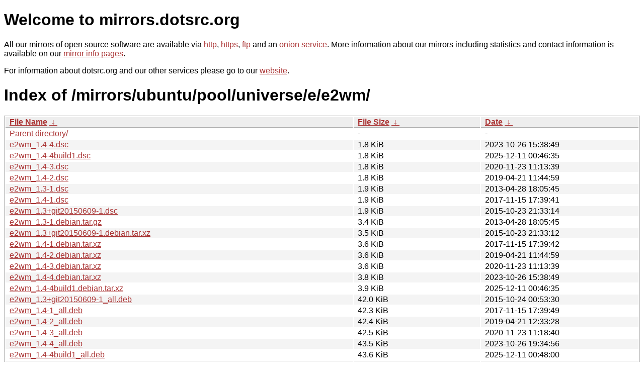

--- FILE ---
content_type: text/html
request_url: http://dk-01.installer.hardenedbsd.org/mirrors/ubuntu/pool/universe/e/e2wm/?C=S&O=A
body_size: 6585
content:
<!DOCTYPE html PUBLIC "-//W3C//DTD XHTML 1.0 Strict//EN" "http://www.w3.org/TR/xhtml1/DTD/xhtml1-strict.dtd">
<html xmlns="http://www.w3.org/1999/xhtml">
<head><meta name="viewport" content="width=device-width"/><meta http-equiv="content-type" content="text/html; charset=utf-8"/><style type="text/css">body,html {background:#fff;font-family:"Bitstream Vera Sans","Lucida Grande","Lucida Sans Unicode",Lucidux,Verdana,Lucida,sans-serif;}tr:nth-child(even) {background:#f4f4f4;}th,td {padding:0.1em 0.5em;}th {text-align:left;font-weight:bold;background:#eee;border-bottom:1px solid #aaa;}#list {border:1px solid #aaa;width:100%;}a {color:#a33;}a:hover {color:#e33;}</style>

<title>mirrors.dotsrc.org</title>
</head><body>
<h1>Welcome to mirrors.dotsrc.org</h1>
<p>
All our mirrors of open source software are available via <a href="http://mirrors.dotsrc.org">http</a>, <a href="https://mirrors.dotsrc.org">https</a>, <a href="ftp://mirrors.dotsrc.org">ftp</a> and an <a href="http://dotsrccccbidkzg7oc7oj4ugxrlfbt64qebyunxbrgqhxiwj3nl6vcad.onion/">onion service</a>.
More information about our mirrors including statistics and contact
information is available on our <a
href="//dotsrc.org/mirrors/">mirror info pages</a>.
</p>

<p>
For information about dotsrc.org and our other services please go to our
<a href="//dotsrc.org">website</a>.
</p>
<h1>Index of
/mirrors/ubuntu/pool/universe/e/e2wm/</h1>
<table id="list"><thead><tr><th style="width:55%"><a href="?C=N&amp;O=A">File Name</a>&nbsp;<a href="?C=N&amp;O=D">&nbsp;&darr;&nbsp;</a></th><th style="width:20%"><a href="?C=S&amp;O=A">File Size</a>&nbsp;<a href="?C=S&amp;O=D">&nbsp;&darr;&nbsp;</a></th><th style="width:25%"><a href="?C=M&amp;O=A">Date</a>&nbsp;<a href="?C=M&amp;O=D">&nbsp;&darr;&nbsp;</a></th></tr></thead>
<tbody><tr><td class="link"><a href="../?C=S&amp;O=A">Parent directory/</a></td><td class="size">-</td><td class="date">-</td></tr>
<tr><td class="link"><a href="e2wm_1.4-4.dsc" title="e2wm_1.4-4.dsc">e2wm_1.4-4.dsc</a></td><td class="size">1.8 KiB</td><td class="date">2023-10-26 15:38:49</td></tr>
<tr><td class="link"><a href="e2wm_1.4-4build1.dsc" title="e2wm_1.4-4build1.dsc">e2wm_1.4-4build1.dsc</a></td><td class="size">1.8 KiB</td><td class="date">2025-12-11 00:46:35</td></tr>
<tr><td class="link"><a href="e2wm_1.4-3.dsc" title="e2wm_1.4-3.dsc">e2wm_1.4-3.dsc</a></td><td class="size">1.8 KiB</td><td class="date">2020-11-23 11:13:39</td></tr>
<tr><td class="link"><a href="e2wm_1.4-2.dsc" title="e2wm_1.4-2.dsc">e2wm_1.4-2.dsc</a></td><td class="size">1.8 KiB</td><td class="date">2019-04-21 11:44:59</td></tr>
<tr><td class="link"><a href="e2wm_1.3-1.dsc" title="e2wm_1.3-1.dsc">e2wm_1.3-1.dsc</a></td><td class="size">1.9 KiB</td><td class="date">2013-04-28 18:05:45</td></tr>
<tr><td class="link"><a href="e2wm_1.4-1.dsc" title="e2wm_1.4-1.dsc">e2wm_1.4-1.dsc</a></td><td class="size">1.9 KiB</td><td class="date">2017-11-15 17:39:41</td></tr>
<tr><td class="link"><a href="e2wm_1.3%2Bgit20150609-1.dsc" title="e2wm_1.3+git20150609-1.dsc">e2wm_1.3+git20150609-1.dsc</a></td><td class="size">1.9 KiB</td><td class="date">2015-10-23 21:33:14</td></tr>
<tr><td class="link"><a href="e2wm_1.3-1.debian.tar.gz" title="e2wm_1.3-1.debian.tar.gz">e2wm_1.3-1.debian.tar.gz</a></td><td class="size">3.4 KiB</td><td class="date">2013-04-28 18:05:45</td></tr>
<tr><td class="link"><a href="e2wm_1.3%2Bgit20150609-1.debian.tar.xz" title="e2wm_1.3+git20150609-1.debian.tar.xz">e2wm_1.3+git20150609-1.debian.tar.xz</a></td><td class="size">3.5 KiB</td><td class="date">2015-10-23 21:33:12</td></tr>
<tr><td class="link"><a href="e2wm_1.4-1.debian.tar.xz" title="e2wm_1.4-1.debian.tar.xz">e2wm_1.4-1.debian.tar.xz</a></td><td class="size">3.6 KiB</td><td class="date">2017-11-15 17:39:42</td></tr>
<tr><td class="link"><a href="e2wm_1.4-2.debian.tar.xz" title="e2wm_1.4-2.debian.tar.xz">e2wm_1.4-2.debian.tar.xz</a></td><td class="size">3.6 KiB</td><td class="date">2019-04-21 11:44:59</td></tr>
<tr><td class="link"><a href="e2wm_1.4-3.debian.tar.xz" title="e2wm_1.4-3.debian.tar.xz">e2wm_1.4-3.debian.tar.xz</a></td><td class="size">3.6 KiB</td><td class="date">2020-11-23 11:13:39</td></tr>
<tr><td class="link"><a href="e2wm_1.4-4.debian.tar.xz" title="e2wm_1.4-4.debian.tar.xz">e2wm_1.4-4.debian.tar.xz</a></td><td class="size">3.8 KiB</td><td class="date">2023-10-26 15:38:49</td></tr>
<tr><td class="link"><a href="e2wm_1.4-4build1.debian.tar.xz" title="e2wm_1.4-4build1.debian.tar.xz">e2wm_1.4-4build1.debian.tar.xz</a></td><td class="size">3.9 KiB</td><td class="date">2025-12-11 00:46:35</td></tr>
<tr><td class="link"><a href="e2wm_1.3%2Bgit20150609-1_all.deb" title="e2wm_1.3+git20150609-1_all.deb">e2wm_1.3+git20150609-1_all.deb</a></td><td class="size">42.0 KiB</td><td class="date">2015-10-24 00:53:30</td></tr>
<tr><td class="link"><a href="e2wm_1.4-1_all.deb" title="e2wm_1.4-1_all.deb">e2wm_1.4-1_all.deb</a></td><td class="size">42.3 KiB</td><td class="date">2017-11-15 17:39:49</td></tr>
<tr><td class="link"><a href="e2wm_1.4-2_all.deb" title="e2wm_1.4-2_all.deb">e2wm_1.4-2_all.deb</a></td><td class="size">42.4 KiB</td><td class="date">2019-04-21 12:33:28</td></tr>
<tr><td class="link"><a href="e2wm_1.4-3_all.deb" title="e2wm_1.4-3_all.deb">e2wm_1.4-3_all.deb</a></td><td class="size">42.5 KiB</td><td class="date">2020-11-23 11:18:40</td></tr>
<tr><td class="link"><a href="e2wm_1.4-4_all.deb" title="e2wm_1.4-4_all.deb">e2wm_1.4-4_all.deb</a></td><td class="size">43.5 KiB</td><td class="date">2023-10-26 19:34:56</td></tr>
<tr><td class="link"><a href="e2wm_1.4-4build1_all.deb" title="e2wm_1.4-4build1_all.deb">e2wm_1.4-4build1_all.deb</a></td><td class="size">43.6 KiB</td><td class="date">2025-12-11 00:48:00</td></tr>
<tr><td class="link"><a href="e2wm_1.3.orig.tar.gz" title="e2wm_1.3.orig.tar.gz">e2wm_1.3.orig.tar.gz</a></td><td class="size">44.5 KiB</td><td class="date">2013-04-28 18:05:45</td></tr>
<tr><td class="link"><a href="e2wm_1.3-1_all.deb" title="e2wm_1.3-1_all.deb">e2wm_1.3-1_all.deb</a></td><td class="size">47.5 KiB</td><td class="date">2013-04-29 09:03:36</td></tr>
<tr><td class="link"><a href="e2wm_1.3%2Bgit20150609.orig.tar.gz" title="e2wm_1.3+git20150609.orig.tar.gz">e2wm_1.3+git20150609.orig.tar.gz</a></td><td class="size">47.8 KiB</td><td class="date">2015-10-23 21:33:14</td></tr>
<tr><td class="link"><a href="e2wm_1.4.orig.tar.gz" title="e2wm_1.4.orig.tar.gz">e2wm_1.4.orig.tar.gz</a></td><td class="size">47.9 KiB</td><td class="date">2017-11-15 17:39:41</td></tr>
</tbody></table></body></html>